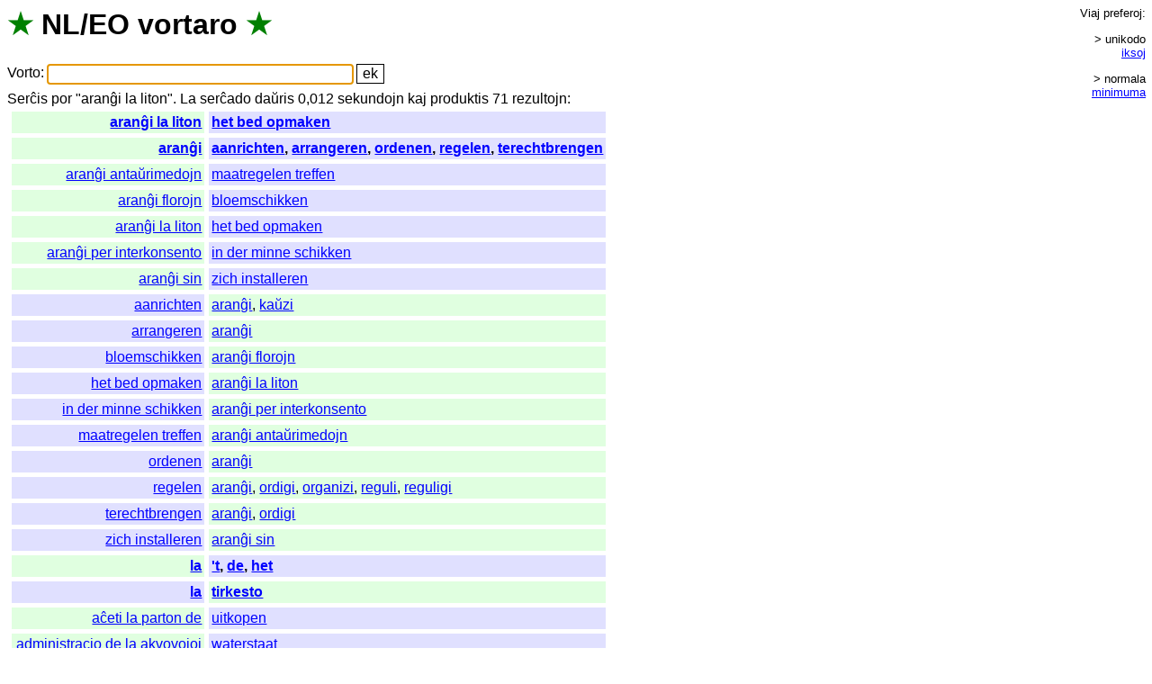

--- FILE ---
content_type: text/html; charset=UTF-8
request_url: https://vortaro.nl/?v=arangxi%20la%20liton
body_size: 3583
content:
<html><title>NL/EO vortaro</title>
<head><link rel=stylesheet href="style.css"></head>
<body onload="document.forms[0].elements[0].focus();">
<h1><span class=s title="verda stelo">&#x2605;</span> <span title="Nederlanda lingvo">NL</span>/<span title="Esperanto">EO</span> <span class=i><a href="./?v=vortaro">vortaro</a></span> <span class=s title="verda stelo">&#x2605;</span></h1>
<form method=get action="/">
<span class=teksto><span class=i><a href="./?v=vorto">Vorto</a></span>:</span>
<input name=v value="" size=36 title="Tajpu unikode aŭ ikse" class=l>
<input type=submit value="ek">
</form>
<span class=i><a href="./?v=sercxis">Serĉis</a> <a href="./?v=por">por</a> "</span>aranĝi la liton&quot;. <span class=teksto><span class=i><a href="./?v=la">La</a> <a href="./?v=sercxado">serĉado</a> <a href="./?v=dauxris">daŭris</a> 0,012 <a href="./?v=sekundojn">sekundojn</a> <a href="./?v=kaj">kaj</a> <a href="./?v=produktis">produktis</a> 71 <a href="./?v=rezultojn">rezultojn</a></span>:<br></span><table><tr><td class='eo r e'><a href="./?v=arangxi%20la%20liton">aranĝi la liton</a></td><td class='nl e'><a href="./?v=het%20bed%20opmaken">het bed opmaken</a></td></tr><tr><td class='eo r e'><a href="./?v=arangxi">aranĝi</a></td><td class='nl e'><a href="./?v=aanrichten">aanrichten</a>, <a href="./?v=arrangeren">arrangeren</a>, <a href="./?v=ordenen">ordenen</a>, <a href="./?v=regelen">regelen</a>, <a href="./?v=terechtbrengen">terechtbrengen</a></td></tr><tr><td class='eo r'><a href="./?v=arangxi%20antauxrimedojn">aranĝi antaŭrimedojn</a></td><td class='nl'><a href="./?v=maatregelen%20treffen">maatregelen treffen</a></td></tr><tr><td class='eo r'><a href="./?v=arangxi%20florojn">aranĝi florojn</a></td><td class='nl'><a href="./?v=bloemschikken">bloemschikken</a></td></tr><tr><td class='eo r'><a href="./?v=arangxi%20la%20liton">aranĝi la liton</a></td><td class='nl'><a href="./?v=het%20bed%20opmaken">het bed opmaken</a></td></tr><tr><td class='eo r'><a href="./?v=arangxi%20per%20interkonsento">aranĝi per interkonsento</a></td><td class='nl'><a href="./?v=in%20der%20minne%20schikken">in der minne schikken</a></td></tr><tr><td class='eo r'><a href="./?v=arangxi%20sin">aranĝi sin</a></td><td class='nl'><a href="./?v=zich%20installeren">zich installeren</a></td></tr><tr><td class='nl r'><a href="./?v=aanrichten">aanrichten</a></td><td class='eo'><a href="./?v=arangxi">aranĝi</a>, <a href="./?v=kauxzi">kaŭzi</a></td></tr><tr><td class='nl r'><a href="./?v=arrangeren">arrangeren</a></td><td class='eo'><a href="./?v=arangxi">aranĝi</a></td></tr><tr><td class='nl r'><a href="./?v=bloemschikken">bloemschikken</a></td><td class='eo'><a href="./?v=arangxi%20florojn">aranĝi florojn</a></td></tr><tr><td class='nl r'><a href="./?v=het%20bed%20opmaken">het bed opmaken</a></td><td class='eo'><a href="./?v=arangxi%20la%20liton">aranĝi la liton</a></td></tr><tr><td class='nl r'><a href="./?v=in%20der%20minne%20schikken">in der minne schikken</a></td><td class='eo'><a href="./?v=arangxi%20per%20interkonsento">aranĝi per interkonsento</a></td></tr><tr><td class='nl r'><a href="./?v=maatregelen%20treffen">maatregelen treffen</a></td><td class='eo'><a href="./?v=arangxi%20antauxrimedojn">aranĝi antaŭrimedojn</a></td></tr><tr><td class='nl r'><a href="./?v=ordenen">ordenen</a></td><td class='eo'><a href="./?v=arangxi">aranĝi</a></td></tr><tr><td class='nl r'><a href="./?v=regelen">regelen</a></td><td class='eo'><a href="./?v=arangxi">aranĝi</a>, <a href="./?v=ordigi">ordigi</a>, <a href="./?v=organizi">organizi</a>, <a href="./?v=reguli">reguli</a>, <a href="./?v=reguligi">reguligi</a></td></tr><tr><td class='nl r'><a href="./?v=terechtbrengen">terechtbrengen</a></td><td class='eo'><a href="./?v=arangxi">aranĝi</a>, <a href="./?v=ordigi">ordigi</a></td></tr><tr><td class='nl r'><a href="./?v=zich%20installeren">zich installeren</a></td><td class='eo'><a href="./?v=arangxi%20sin">aranĝi sin</a></td></tr><tr><td class='eo r e'><a href="./?v=la">la</a></td><td class='nl e'><a href="./?v='t">'t</a>, <a href="./?v=de">de</a>, <a href="./?v=het">het</a></td></tr><tr><td class='nl r e'><a href="./?v=la">la</a></td><td class='eo e'><a href="./?v=tirkesto">tirkesto</a></td></tr><tr><td class='eo r'><a href="./?v=acxeti%20la%20parton%20de">aĉeti la parton de</a></td><td class='nl'><a href="./?v=uitkopen">uitkopen</a></td></tr><tr><td class='eo r'><a href="./?v=administracio%20de%20la%20akvovojoj">administracio de la akvovojoj</a></td><td class='nl'><a href="./?v=waterstaat">waterstaat</a></td></tr><tr><td class='eo r'><a href="./?v=al%20la">al la</a></td><td class='nl'><a href="./?v=aan%20de">aan de</a>, <a href="./?v=aan%20het">aan het</a>, <a href="./?v=de">de</a>, <a href="./?v=het">het</a>, <a href="./?v=naar%20de">naar de</a>, <a href="./?v=naar%20het">naar het</a></td></tr><tr><td class='eo r'><a href="./?v=alkrocxi%20la%20ricevilon">alkroĉi la ricevilon</a></td><td class='nl'><a href="./?v=de%20telefoon%20op%20de%20haak%20leggen">de telefoon op de haak leggen</a></td></tr><tr><td class='eo r'><a href="./?v=alkutimigxi%20al%20la%20laboro">alkutimiĝi al la laboro</a></td><td class='nl'><a href="./?v=op%20dreef%20komen">op dreef komen</a></td></tr><tr><td class='eo r'><a href="./?v=altigi">altigi</a></td><td class='nl'><a href="./?v=%e0%20la%20hausse%20speculeren">� la hausse speculeren</a>, <a href="./?v=verhogen">verhogen</a></td></tr><tr><td class='eo r'><a href="./?v=altiri%20la%20atenton">altiri la atenton</a></td><td class='nl'><a href="./?v=de%20aandacht%20trekken">de aandacht trekken</a></td></tr><tr><td class='eo r'><a href="./?v=anonci%20sonorige%20la%20finon%20de">anonci sonorige la finon de</a></td><td class='nl'><a href="./?v=uitluiden">uitluiden</a></td></tr><tr><td class='eo r'><a href="./?v=aperi%20antaux%20la%20jugxisto">aperi antaŭ la juĝisto</a></td><td class='nl'><a href="./?v=terechtstaan">terechtstaan</a>, <a href="./?v=voor%20de%20rechter%20verschijnen">voor de rechter verschijnen</a></td></tr><tr><td class='eo r'><a href="./?v=aperi%20sur%20la%20scenejo">aperi sur la scenejo</a></td><td class='nl'><a href="./?v=ten%20tonele%20verschijnen">ten tonele verschijnen</a></td></tr><tr><td class='eo r'><a href="./?v=arangxi%20la%20liton">aranĝi la liton</a></td><td class='nl'><a href="./?v=het%20bed%20opmaken">het bed opmaken</a></td></tr><tr><td class='eo r'><a href="./?v=arogi%20al%20si%20la%20funkcion%20de">arogi al si la funkcion de</a></td><td class='nl'><a href="./?v=zich%20opwerpen%20als">zich opwerpen als</a></td></tr><tr><td class='eo r'><a href="./?v=atestanto%20por%20la%20akuzanto">atestanto por la akuzanto</a></td><td class='nl'><a href="./?v=getuige%20%e0%20charge">getuige � charge</a></td></tr><tr><td class='eo r'><a href="./?v=atingi%20la%20supron">atingi la supron</a></td><td class='nl'><a href="./?v=ten%20top%20stijgen">ten top stijgen</a></td></tr><tr><td class='eo r'><a href="./?v=balanci%20la%20kapon">balanci la kapon</a></td><td class='nl'><a href="./?v=ja%20knikken">ja knikken</a></td></tr><tr><td class='eo r'><a href="./?v=bari%20la%20vojon%20al">bari la vojon al</a></td><td class='nl'><a href="./?v=de%20pas%20afsnijden">de pas afsnijden</a></td></tr><tr><td class='eo r'><a href="./?v=basigi">basigi</a></td><td class='nl'><a href="./?v=speculeren%20%e0%20la%20baisse">speculeren � la baisse</a></td></tr><tr><td class='eo r'><a href="./?v=batalo%20kontraux%20la%20alkoholismo">batalo kontraŭ la alkoholismo</a></td><td class='nl'><a href="./?v=drankbestrijding">drankbestrijding</a></td></tr><tr><td class='eo r'><a href="./?v=bedauxri%20la%20foreston%20de">bedaŭri la foreston de</a></td><td class='nl'><a href="./?v=missen">missen</a></td></tr><tr><td class='eo r'><a href="./?v=cxasi%20sur%20la%20grundo%20de">ĉasi sur la grundo de</a></td><td class='nl'><a href="./?v=in%20het%20vaarwater%20zitten%20van">in het vaarwater zitten van</a></td></tr><tr><td class='eo r'><a href="./?v=cxe%20la%20fresxa%20faro">ĉe la freŝa faro</a></td><td class='nl'><a href="./?v=op%20heterdaad">op heterdaad</a></td></tr><tr><td class='eo r'><a href="./?v=cxe%20la%20malsupro%20de">ĉe la malsupro de</a></td><td class='nl'><a href="./?v=onderaan">onderaan</a></td></tr><tr><td class='eo r'><a href="./?v=cxe%20la%20supro%20de">ĉe la supro de</a></td><td class='nl'><a href="./?v=bovenaan">bovenaan</a></td></tr><tr><td class='eo r'><a href="./?v=cxesigi%20la%20siegxon">ĉesigi la sieĝon</a></td><td class='nl'><a href="./?v=het%20beleg%20opbreken">het beleg opbreken</a></td></tr><tr><td class='eo r'><a href="./?v=cxie%20en%20la">ĉie en la</a></td><td class='nl'><a href="./?v=overal%20in%20de">overal in de</a>, <a href="./?v=overal%20in%20het">overal in het</a></td></tr><tr><td class='eo r'><a href="./?v=dauxrigi%20la%20laboron">daŭrigi la laboron</a></td><td class='nl'><a href="./?v=doorwerken">doorwerken</a></td></tr><tr><td class='eo r'><a href="./?v=dauxrigi%20la%20mangxadon">daŭrigi la manĝadon</a></td><td class='nl'><a href="./?v=dooreten">dooreten</a></td></tr><tr><td class='eo r'><a href="./?v=dauxrigi%20la%20studadon">daŭrigi la studadon</a></td><td class='nl'><a href="./?v=doorstuderen">doorstuderen</a></td></tr><tr><td class='eo r'><a href="./?v=dauxrigi%20la%20veturadon">daŭrigi la veturadon</a></td><td class='nl'><a href="./?v=doorrijden">doorrijden</a></td></tr><tr><td class='eo r'><a href="./?v=dauxrigi%20la%20vivon">daŭrigi la vivon</a></td><td class='nl'><a href="./?v=voortleven">voortleven</a></td></tr><tr><td class='eo r'><a href="./?v=dauxrigi%20la%20vojagxon">daŭrigi la vojaĝon</a></td><td class='nl'><a href="./?v=doorreizen">doorreizen</a></td></tr><tr><td class='eo r'><a href="./?v=de%20la%20flanko%20de%20la%20registaro">de la flanko de la registaro</a></td><td class='nl'><a href="./?v=van%20overheidswege">van overheidswege</a>, <a href="./?v=van%20staatswege">van staatswege</a></td></tr><tr><td class='eo r'><a href="./?v=de%20la%20flanko%20de%20la%20sxtato">de la flanko de la ŝtato</a></td><td class='nl'><a href="./?v=van%20rijkswege">van rijkswege</a></td></tr><tr><td class='eo r'><a href="./?v=de%20la%20infanagxo">de la infanaĝo</a></td><td class='nl'><a href="./?v=van%20kindsbeen%20af">van kindsbeen af</a></td></tr><tr><td class='eo r'><a href="./?v=de%20la%20jaro">de la jaro</a></td><td class='nl'><a href="./?v=anno">anno</a></td></tr><tr><td class='eo r'><a href="./?v=de%20la%20kapo%20gxis%20la%20piedoj">de la kapo ĝis la piedoj</a></td><td class='nl'><a href="./?v=van%20top%20tot%20teen">van top tot teen</a></td></tr><tr><td class='eo r'><a href="./?v=de%20la%20komenco">de la komenco</a></td><td class='nl'><a href="./?v=van%20meet%20af%20aan">van meet af aan</a></td></tr><tr><td class='eo r'><a href="./?v=de%20la%20valoro%20de">de la valoro de</a></td><td class='nl'><a href="./?v=ter%20waarde%20van">ter waarde van</a></td></tr><tr><td class='eo r'><a href="./?v=defendo%20de%20la%20lando">defendo de la lando</a></td><td class='nl'><a href="./?v=landsverdediging">landsverdediging</a></td></tr><tr><td class='eo r'><a href="./?v=dekrocxi%20la%20ricevilon">dekroĉi la ricevilon</a></td><td class='nl'><a href="./?v=de%20telefoon%20van%20de%20haak%20nemen">de telefoon van de haak nemen</a></td></tr><tr><td class='eo r'><a href="./?v=delikto%20kontraux%20la%20moraleco">delikto kontraŭ la moraleco</a></td><td class='nl'><a href="./?v=zedendelict">zedendelict</a>, <a href="./?v=zedenmisdrijf">zedenmisdrijf</a></td></tr><tr><td class='eo r'><a href="./?v=demando%20pri%20la%20kulpeco">demando pri la kulpeco</a></td><td class='nl'><a href="./?v=schuldvraag">schuldvraag</a></td></tr><tr><td class='eo r'><a href="./?v=detondi%20la%20flugilpintojn">detondi la flugilpintojn</a></td><td class='nl'><a href="./?v=kortwieken">kortwieken</a></td></tr><tr><td class='eo r'><a href="./?v=detruigxi%20pro%20la%20pluvo">detruiĝi pro la pluvo</a></td><td class='nl'><a href="./?v=verregenen">verregenen</a></td></tr><tr><td class='eo r'><a href="./?v=dilatigxo%20de%20la%20konscio">dilatiĝo de la konscio</a></td><td class='nl'><a href="./?v=bewustzijnsverruiming">bewustzijnsverruiming</a></td></tr><tr><td class='eo r'><a href="./?v=direkcio%20por%20la%20agrikulturo">direkcio por la agrikulturo</a></td><td class='nl'><a href="./?v=landbouwschap">landbouwschap</a></td></tr><tr><td class='eo r'><a href="./?v=diri%20la%20meson">diri la meson</a></td><td class='nl'><a href="./?v=de%20mis%20lezen">de mis lezen</a></td></tr><tr><td class='eo r'><a href="./?v=diri%20la%20veron">diri la veron</a></td><td class='nl'><a href="./?v=de%20waarheid%20spreken">de waarheid spreken</a></td></tr><tr><td class='eo r'><a href="./?v=domagxi%20la%20penon">domaĝi la penon</a></td><td class='nl'><a href="./?v=zich%20de%20moeite%20sparen">zich de moeite sparen</a></td></tr><tr><td class='eo r'><a href="./?v=doni%20la%20finfaran%20baton">doni la finfaran baton</a></td><td class='nl'><a href="./?v=de%20genadeklap%20geven">de genadeklap geven</a>, <a href="./?v=nekken">nekken</a></td></tr><tr><td class='eo r'>k.t.p.</td><td class='nl'>enz.</td></tr><tr><td class='eo r'><a href="./?v=arangxi%20la%20liton">aranĝi la liton</a></td><td class='nl'><a href="./?v=het%20bed%20opmaken">het bed opmaken</a></td></tr><tr><td class='nl r'><a href="./?v=het%20bed%20opmaken">het bed opmaken</a></td><td class='eo'><a href="./?v=arangxi%20la%20liton">aranĝi la liton</a></td></tr></table><div id=pref><br><span class=i><a href="./?v=viaj">Viaj</a> <a href="./?v=preferoj">preferoj</a></span>:<br><div class=g><span class=p>&gt; unikodo</span> <span class=p><a href="kuketo.plp?loko=/?v%3darangxi%2520la%2520liton;iksoj=1">iksoj</a></span></div><div class=g><span class=p>&gt; normala</span> <span class=p><a href="kuketo.plp?loko=/?v%3darangxi%2520la%2520liton;min=1">minimuma</a></span></div> <span class=nevidebla><span class=i>(<a href="./?v=la">La</a> <a href="./?v=minimuma">minimuma</a> <a href="./?v=stilo">stilo</a> <a href="./?v=funkcias">funkcias</a> <a href="./?v=nur">nur</a> <a href="./?v=en">en</a> <a href="./?v=css">CSS</a>-<a href="./?v=eblaj">eblaj</a> <a href="./?v=grafikaj">grafikaj</a> <a href="./?v=kroziloj">kroziloj</a>.)<br></span></span><br></div><small class=teksto><span class=i>(<a href="./?v=bedauxre">Bedaŭre</a>, <a href="./?v=la">la</a> <a href="./?v=vortlisto">vortlisto</a> <a href="./?v=uzas">uzas</a> <a href="./?v=la">la</a> <a href="./?v=malnovan">malnovan</a> <a href="./?v=nederlandan">nederlandan</a> <a href="./?v=ortografion">ortografion</a>.)<br><a href="./?v=malbela">Malbela</a> </span><a href="index.plp.txt">kodo</a> <span class=i><a href="./?v=programita">programita</a> <a href="./?v=far">far</a> </span><a href="http://juerd.nl/eo">Juerd Waalboer</a>.<br></small></body></html>